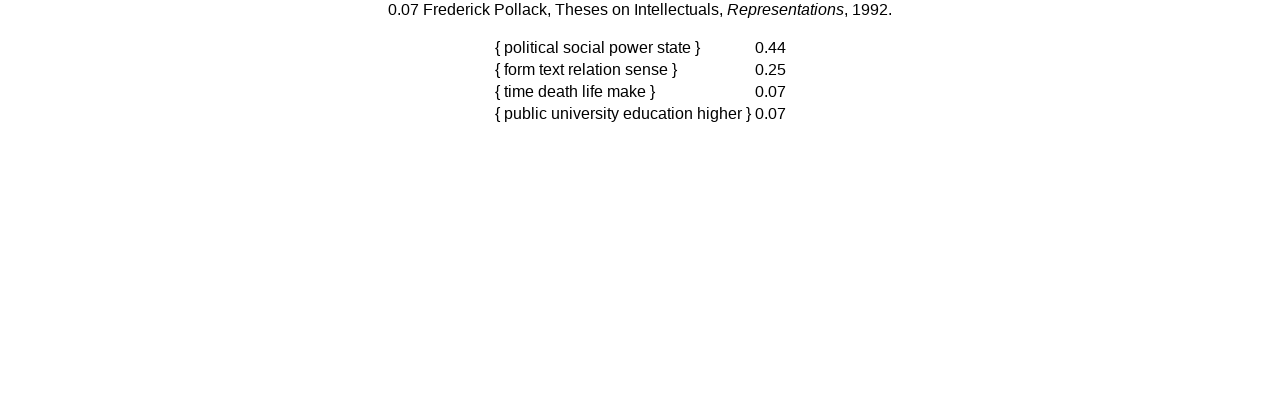

--- FILE ---
content_type: text/html
request_url: https://jgoodwin.net/representations/30/2928595.html
body_size: 190
content:
<html>
<link href="test.css" rel="stylesheet" type="text/css">
<meta http-equiv="Content-type" content="text/html;charset=UTF-8">
<center>
<p><a href="http://jstor.org/stable/2928595">0.07  Frederick Pollack, Theses on Intellectuals, <i>Representations</i>, 1992.</a></p>
<table>
<tr>
<td>
<a href="topic6.html">{ political social power state }</a></td>
<td>0.44</td></tr>
<tr>
<td>
<a href="topic24.html">{ form text relation sense }</a></td>
<td>0.25</td></tr>
<tr>
<td>
<a href="topic9.html">{ time death life make }</a></td>
<td>0.07</td></tr>
<tr>
<td>
<a href="topic22.html">{ public university education higher }</a></td>
<td>0.07</td></tr>
</table>
</center>
</html>


--- FILE ---
content_type: text/css
request_url: https://jgoodwin.net/representations/30/test.css
body_size: 1463
content:
/*TODO: check spacing/tabs */
/*TODO: make reference comment for color scheme */
body {
	font: 16px Calibri, "Gill Sans", "Trebuchet MS", sans-serif;
	line-height: 1.25;
	background: #FFFFFF;
	margin: 0;
	padding: 0;
}

a {
	color: #000;
	text-decoration: none;
}

a:active {
	color: #0050FF;
}

h1 {
    line-height:0em;
    margin-top: 1.5em;
}

h2 {
    line-height: 0em;
    font-size: 16px;
    font-style: italic;
}

#header {
    text-align:center;
}

#header table {
	margin-left: auto;
	margin-right: auto;
	text-align:center;
	width: 80%;
}
#header td {
	vertical-align: middle;
	font-size: 18px;
}

#header td#title {
	font-weight: bold;
	font-size: 25px
}
#header td.left {
	text-align: left
}
#header td.right {
	text-align: right
}

#header hr {
    width:80%;
    size:3;
    border-color: #000;
    color: #000;
    background-color: #000;
    margin-bottom: 1em;
}

#footer {
    text-align:center;
    height: 35px;
}

#footer hr {
    width:80%;
    size:3;
    border-color: #000;
    color: #000;
    background-color: #000;
}

#footer table {
    margin-left: auto;
    margin-right: auto;
}

#footer td {
    text-align: center;
    padding: 0px 15px;
}
#main {
    align: center;
    margin-left: auto;
    margin-right: auto;
}

#main table {
    align:center;
    margin-left: auto;
    margin-right: auto;
	width: 80%
}
#main table td {
	vertical-align: top;
}

#main table {
    padding: 5px; /**/
    border-collapse: collapse;
}
#main table table{
width: 100%
}

#main table.dark {
    background-color: #799FF2;
}

#main table td {
    border-style: solid;
    border-color: #D5DFF5;
    border-width: 0px;
    padding: 5px;
}

#main table.dark td {
    text-align: center;
    background-color: #799FF2;
}

#main table.dark tr.list td:hover {
    cursor: pointer;
    background-color: #628AE3;
}

#main table.dark tr.list td:active {
    color: #0050FF;
}

#main table.light td {
    text-align: left;
    background-color: '#FFF';
    padding-left: 12px;
    padding-right: 12px;
}

#main table tr.title td {
    font-weight: bold;
    padding: 12px;
}

#main table.dark tr.title td {
    background-color: #416DCC;
}

#main table.light tr.title td {
    background-color: #799FF2;
}

#main table.light td {
    background-color: #FFF;
}

#main table.light tr.list td:hover {
    background-color: #B5CAF7;
    cursor: pointer;
}

#main table.light tr.list td:active {
    color: #0050FF;
}

#main table.light tr.doc td {
    background-color: #FFF;
    padding: 10px 15px;
    /*border-width: 5px 10px;*/
}

#main table.light tr.doc a:link {
	color: #12337A;
	text-decoration: none;
}

#main table.light tr.doc a:visited {
	color: #363C4A;
	text-decoration: none;
}

#main table.light tr.doc a:hover {
	color: #12337A;
	text-decoration: underline;
}

#term table.light td {
    text-align: left;
    background-color: '#FFF';
    padding-left: 12px;
    padding-right: 12px;
}

#terms {
    align: center;
    margin-left: auto;
    margin-right: auto;
    width: 80%;
}

#terms table table td:hover{
    background-color: #416DCC;
}



#terms table table td{
    background-color: #799FF2;
    padding: 5px;
    text-align: center;
}
#terms table td.title {
    background-color: #416DCC;
    width: 10%;
}

#graph {
    text-align: center;
    margin-left: auto;
    margin-right: auto;
    width: 80%;
}

.bars {
    width: 100%;
    vertical-align:top;
    margin-left: auto;
    margin-right: auto;
}
.bars td{
    height: 29px;
}


#graph table table td {
    padding: 5px 0px;
    text-align: center;
}

#graph table table {
    margin-left: auto;
    margin-right: auto;
}

.high-contrast-table td {
    background-color: #799FF2;
}

.high-contrast-table td:hover {
    background-color: #416DCC;
}

.high-contrast {
    background-color: #799FF2;
}

.high-contrast:hover{
    background-color: #416DCC;
    cursor: pointer;
}

#graph table td.dark-hover {
    width: 600.0px;
}

.dark-hover {
    background-color: #416DCC;
}

.dark-hover:hover {
    background-color: #2E58B3;
    cursor: pointer;
}

.dark-hover:active {
    color: #0050FF;
}

.medium-hover {
    background-color: #799FF2;
    text-align: center;
}

.medium-hover:hover {
    background-color: #628AE3;
    cursor: pointer;
}

.medium-hover:active {
    color: #0050FF;
}

.clickable:active {
    background-color: #0050FF;
}

.clickable:hover {
    cursor: pointer;
}

#topics {
    align: center;
    margin-left: auto;
    margin-right: auto;
    width: 80%;
}

#topics table{
    border-collapse: collapse;
    background-color: #799FF2;
}

#topics td {
    border-style: solid;
    border-color: #D5DFF5;
    border-width: 0px 10px;
    text-align: center;
    background-color: $middle;
    padding: 5px;
    width: 10%;
}

#topics tr.titles td {
    font-weight: bold;
    background-color: #416DCC;
    padding: 12px;
}

#topics tr.titles td:hover {
    background-color: #2E58B3;
    cursor: pointer;
}

#topics tr.titles td:active {
    color: #0050FF;
}

#topics td:hover {
    background-color: #628AE3;
    cursor: pointer;
}

#topics td:active {
    color: #0050FF;
}

#topics td.blank:hover {
    background-color: #D5DFF5;
    cursor: default;
}

#topics tr.titles td.blank:hover {
    background-color: #D5DFF5;
    cursor: default;
}

#topics tr.spacer:hover td {
    cursor: default;
}

#topics tr td.blank {
    background-color: #D5DFF5;
}

#topics tr.spacer td {
    background-color: #D5DFF5;
    padding: 5px;
}

#list table {
    text-align: center;
    width: 900px;
    margin-left: auto;
    margin-right: auto;
    table-layout: fixed;
}

#list table td {
    text-align: center;
    border-style: solid;
    width: 12.5%;
    border-color: #D5DFF5;
    background-color: #799FF2;
    border-width: 0px;
    padding: 5px;
    word-wrap:break-word;
}

#list table td:hover {
    cursor: pointer;
    background-color: #416DCC;
}

#list table td:active {
    color: #0050FF;
}

#list table td.blank {
    background-color: #D5DFF5;
}

#list table td.blank:hover {
    cursor: default;
    background-color: #D5DFF5;
}

canvas {
    background-color: #FFF;
}




#navigation table {
    font-size: 90%;
    width: 100%;
    margin-left: auto;
    margin-right: auto;
    background-color: #799FF2;
    margin: 0;
    padding: 0;
}

#navigation table td {
    vertical-align: center;
    position: relative;
    padding: 2 10;
}

#navigation table td.navtext {
    width: 1%;
    margin-right: 0%;
}

#navigation table td.linked {
    width: 1%;
    margin-left: 0%;
    color: #12337A;
    padding: 2 0;
    cursor: default;
}

#navigation td.searchbar {
    width: 1%;
    height: 100%;
    text-align: right;
    padding: 1 1 1 5;
    background: none;
    border: 0;
    position: relative;
}

#navigation td.searchbar input {
    background-image: url('images/search.png');
    background-repeat: no-repeat;
    padding-right:15px; 
    background-position: right center;
    line-height: 1.2;
}

#navigation td.searchbar span {
    position: absolute;
    display: block;
    top: 5px;
    right: 4px;
    width: 16px;
    height: 16px;
    background: url('');
    cursor: pointer;
}


#navigation td ul {
    list-style: none;
    position: absolute;
    top: 9;
    display: none;
    padding-left: 0;
}

#navigation a {
    display: block;
    text-decoration: none;
    border-bottom: 0;
    color: #12337A;
    padding: 0 10;
}

#navigation td.linked:hover {
    background-color: #416DCC;
    color: #000;
}

#navigation td:hover ul {
    display: block;
    border: 2px solid #416DCC;
    background: #799FF2;
}

#navigation td:hover ul a {
    padding: 4;
}

#navigation td:hover  a {
    color: #000;
}

#navigation ul a:hover {
    background-color: #628AE3;
}

#navigation ul a:active {
    color: #0050FF;
}

#navigation hr {
    position: absolute;
    top: 1.1em;
    width: 100%;
    background-color: #547DD6;
    height: 1px;
    border: none;
}

ul {
  list-style-type: none;
}

.hidden {
	position: fixed;
	display: none;
	bottom: 0;
	height: 40px;
	width: 100%;
	background-color: #000;
}

.hidden .count {
	background-color: #416DCC;
}

.hidden .total {
	background-color: #799FF2;
}

